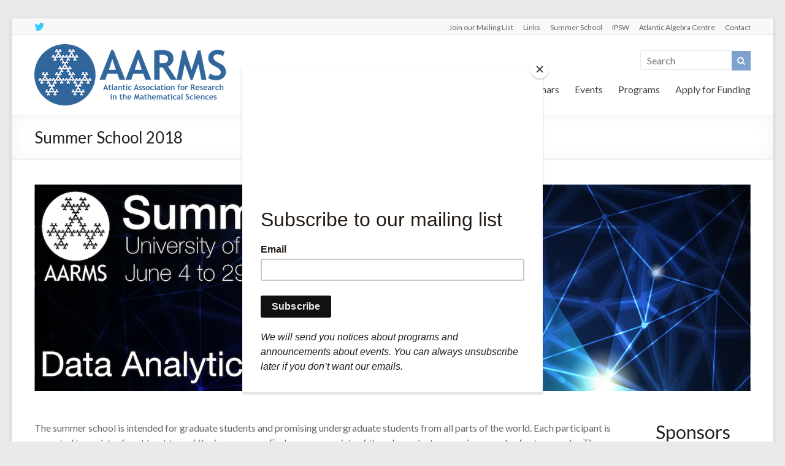

--- FILE ---
content_type: text/html; charset=UTF-8
request_url: https://aarms.math.ca/summer-school/school2018/
body_size: 15419
content:
<!DOCTYPE html>
<!--[if IE 7]>
<html class="ie ie7" dir="ltr" lang="en-US" prefix="og: https://ogp.me/ns#">
<![endif]-->
<!--[if IE 8]>
<html class="ie ie8" dir="ltr" lang="en-US" prefix="og: https://ogp.me/ns#">
<![endif]-->
<!--[if !(IE 7) & !(IE 8)]><!-->
<html dir="ltr" lang="en-US" prefix="og: https://ogp.me/ns#">
<!--<![endif]-->
<head>
	<meta charset="UTF-8"/>
	<meta name="viewport" content="width=device-width, initial-scale=1">
	<link rel="profile" href="http://gmpg.org/xfn/11"/>
	<link rel="pingback" href="https://aarms.math.ca/xmlrpc.php"/>
	<title>Summer School 2018 -</title>

		<!-- All in One SEO 4.7.8 - aioseo.com -->
	<meta name="description" content="The summer school is intended for graduate students and promising undergraduate students from all parts of the world. Each participant is expected to register for at least two of the four courses. Each course consists of three hours lecture sessions per day for two weeks. These courses are certified to be graduate level courses by both" />
	<meta name="robots" content="max-image-preview:large" />
	<link rel="canonical" href="https://aarms.math.ca/summer-school/school2018/" />
	<meta name="generator" content="All in One SEO (AIOSEO) 4.7.8" />
		<meta property="og:locale" content="en_US" />
		<meta property="og:site_name" content="-" />
		<meta property="og:type" content="article" />
		<meta property="og:title" content="Summer School 2018 -" />
		<meta property="og:description" content="The summer school is intended for graduate students and promising undergraduate students from all parts of the world. Each participant is expected to register for at least two of the four courses. Each course consists of three hours lecture sessions per day for two weeks. These courses are certified to be graduate level courses by both" />
		<meta property="og:url" content="https://aarms.math.ca/summer-school/school2018/" />
		<meta property="og:image" content="https://aarms.math.ca/wp-content/uploads/2020/07/cropped-logo_acronym_name_hor-1.png" />
		<meta property="og:image:secure_url" content="https://aarms.math.ca/wp-content/uploads/2020/07/cropped-logo_acronym_name_hor-1.png" />
		<meta property="og:image:width" content="315" />
		<meta property="og:image:height" content="100" />
		<meta property="article:published_time" content="2017-12-20T18:52:03+00:00" />
		<meta property="article:modified_time" content="2018-05-20T19:38:20+00:00" />
		<meta name="twitter:card" content="summary_large_image" />
		<meta name="twitter:title" content="Summer School 2018 -" />
		<meta name="twitter:description" content="The summer school is intended for graduate students and promising undergraduate students from all parts of the world. Each participant is expected to register for at least two of the four courses. Each course consists of three hours lecture sessions per day for two weeks. These courses are certified to be graduate level courses by both" />
		<meta name="twitter:image" content="https://aarms.math.ca/wp-content/uploads/2020/07/cropped-logo_acronym_name_hor-1.png" />
		<script type="application/ld+json" class="aioseo-schema">
			{"@context":"https:\/\/schema.org","@graph":[{"@type":"BreadcrumbList","@id":"https:\/\/aarms.math.ca\/summer-school\/school2018\/#breadcrumblist","itemListElement":[{"@type":"ListItem","@id":"https:\/\/aarms.math.ca\/#listItem","position":1,"name":"Home","item":"https:\/\/aarms.math.ca\/","nextItem":{"@type":"ListItem","@id":"https:\/\/aarms.math.ca\/summer-school\/#listItem","name":"Summer School"}},{"@type":"ListItem","@id":"https:\/\/aarms.math.ca\/summer-school\/#listItem","position":2,"name":"Summer School","item":"https:\/\/aarms.math.ca\/summer-school\/","nextItem":{"@type":"ListItem","@id":"https:\/\/aarms.math.ca\/summer-school\/school2018\/#listItem","name":"Summer School 2018"},"previousItem":{"@type":"ListItem","@id":"https:\/\/aarms.math.ca\/#listItem","name":"Home"}},{"@type":"ListItem","@id":"https:\/\/aarms.math.ca\/summer-school\/school2018\/#listItem","position":3,"name":"Summer School 2018","previousItem":{"@type":"ListItem","@id":"https:\/\/aarms.math.ca\/summer-school\/#listItem","name":"Summer School"}}]},{"@type":"Organization","@id":"https:\/\/aarms.math.ca\/#organization","url":"https:\/\/aarms.math.ca\/","logo":{"@type":"ImageObject","url":"https:\/\/aarms.math.ca\/wp-content\/uploads\/2020\/07\/cropped-logo_acronym_name_hor-1.png","@id":"https:\/\/aarms.math.ca\/summer-school\/school2018\/#organizationLogo","width":315,"height":100},"image":{"@id":"https:\/\/aarms.math.ca\/summer-school\/school2018\/#organizationLogo"}},{"@type":"WebPage","@id":"https:\/\/aarms.math.ca\/summer-school\/school2018\/#webpage","url":"https:\/\/aarms.math.ca\/summer-school\/school2018\/","name":"Summer School 2018 -","description":"The summer school is intended for graduate students and promising undergraduate students from all parts of the world. Each participant is expected to register for at least two of the four courses. Each course consists of three hours lecture sessions per day for two weeks. These courses are certified to be graduate level courses by both","inLanguage":"en-US","isPartOf":{"@id":"https:\/\/aarms.math.ca\/#website"},"breadcrumb":{"@id":"https:\/\/aarms.math.ca\/summer-school\/school2018\/#breadcrumblist"},"datePublished":"2017-12-20T18:52:03+00:00","dateModified":"2018-05-20T19:38:20+00:00"},{"@type":"WebSite","@id":"https:\/\/aarms.math.ca\/#website","url":"https:\/\/aarms.math.ca\/","inLanguage":"en-US","publisher":{"@id":"https:\/\/aarms.math.ca\/#organization"}}]}
		</script>
		<!-- All in One SEO -->

<link rel='dns-prefetch' href='//fonts.googleapis.com' />
<link rel='dns-prefetch' href='//s.w.org' />
<link rel="alternate" type="application/rss+xml" title=" &raquo; Feed" href="https://aarms.math.ca/feed/" />
<link rel="alternate" type="application/rss+xml" title=" &raquo; Comments Feed" href="https://aarms.math.ca/comments/feed/" />
<link rel="alternate" type="text/calendar" title=" &raquo; iCal Feed" href="https://aarms.math.ca/events/?ical=1" />
		<script type="text/javascript">
			window._wpemojiSettings = {"baseUrl":"https:\/\/s.w.org\/images\/core\/emoji\/13.0.1\/72x72\/","ext":".png","svgUrl":"https:\/\/s.w.org\/images\/core\/emoji\/13.0.1\/svg\/","svgExt":".svg","source":{"concatemoji":"https:\/\/aarms.math.ca\/wp-includes\/js\/wp-emoji-release.min.js?ver=5.6.14"}};
			!function(e,a,t){var n,r,o,i=a.createElement("canvas"),p=i.getContext&&i.getContext("2d");function s(e,t){var a=String.fromCharCode;p.clearRect(0,0,i.width,i.height),p.fillText(a.apply(this,e),0,0);e=i.toDataURL();return p.clearRect(0,0,i.width,i.height),p.fillText(a.apply(this,t),0,0),e===i.toDataURL()}function c(e){var t=a.createElement("script");t.src=e,t.defer=t.type="text/javascript",a.getElementsByTagName("head")[0].appendChild(t)}for(o=Array("flag","emoji"),t.supports={everything:!0,everythingExceptFlag:!0},r=0;r<o.length;r++)t.supports[o[r]]=function(e){if(!p||!p.fillText)return!1;switch(p.textBaseline="top",p.font="600 32px Arial",e){case"flag":return s([127987,65039,8205,9895,65039],[127987,65039,8203,9895,65039])?!1:!s([55356,56826,55356,56819],[55356,56826,8203,55356,56819])&&!s([55356,57332,56128,56423,56128,56418,56128,56421,56128,56430,56128,56423,56128,56447],[55356,57332,8203,56128,56423,8203,56128,56418,8203,56128,56421,8203,56128,56430,8203,56128,56423,8203,56128,56447]);case"emoji":return!s([55357,56424,8205,55356,57212],[55357,56424,8203,55356,57212])}return!1}(o[r]),t.supports.everything=t.supports.everything&&t.supports[o[r]],"flag"!==o[r]&&(t.supports.everythingExceptFlag=t.supports.everythingExceptFlag&&t.supports[o[r]]);t.supports.everythingExceptFlag=t.supports.everythingExceptFlag&&!t.supports.flag,t.DOMReady=!1,t.readyCallback=function(){t.DOMReady=!0},t.supports.everything||(n=function(){t.readyCallback()},a.addEventListener?(a.addEventListener("DOMContentLoaded",n,!1),e.addEventListener("load",n,!1)):(e.attachEvent("onload",n),a.attachEvent("onreadystatechange",function(){"complete"===a.readyState&&t.readyCallback()})),(n=t.source||{}).concatemoji?c(n.concatemoji):n.wpemoji&&n.twemoji&&(c(n.twemoji),c(n.wpemoji)))}(window,document,window._wpemojiSettings);
		</script>
		<style type="text/css">
img.wp-smiley,
img.emoji {
	display: inline !important;
	border: none !important;
	box-shadow: none !important;
	height: 1em !important;
	width: 1em !important;
	margin: 0 .07em !important;
	vertical-align: -0.1em !important;
	background: none !important;
	padding: 0 !important;
}
</style>
	<link rel='stylesheet' id='wp-quicklatex-format-css'  href='https://aarms.math.ca/wp-content/plugins/wp-quicklatex/css/quicklatex-format.css?ver=5.6.14' type='text/css' media='all' />
<link rel='stylesheet' id='tribe-common-skeleton-style-css'  href='https://aarms.math.ca/wp-content/plugins/the-events-calendar/common/src/resources/css/common-skeleton.min.css?ver=4.12.15' type='text/css' media='all' />
<link rel='stylesheet' id='tribe-tooltip-css'  href='https://aarms.math.ca/wp-content/plugins/the-events-calendar/common/src/resources/css/tooltip.min.css?ver=4.12.15' type='text/css' media='all' />
<link rel='stylesheet' id='wp-block-library-css'  href='https://aarms.math.ca/wp-includes/css/dist/block-library/style.min.css?ver=5.6.14' type='text/css' media='all' />
<link rel='stylesheet' id='font-awesome-css'  href='https://aarms.math.ca/wp-content/plugins/contact-widgets/assets/css/font-awesome.min.css?ver=4.7.0' type='text/css' media='all' />
<link rel='stylesheet' id='tp_twitter_plugin_css-css'  href='https://aarms.math.ca/wp-content/plugins/recent-tweets-widget/tp_twitter_plugin.css?ver=1.0' type='text/css' media='screen' />
<link rel='stylesheet' id='siteorigin-panels-front-css'  href='https://aarms.math.ca/wp-content/plugins/siteorigin-panels/css/front-flex.min.css?ver=2.31.3' type='text/css' media='all' />
<link rel='stylesheet' id='ewd-ufaq-rrssb-css'  href='https://aarms.math.ca/wp-content/plugins/ultimate-faqs/assets/css/rrssb-min.css?ver=5.6.14' type='text/css' media='all' />
<link rel='stylesheet' id='ewd-ufaq-jquery-ui-css'  href='https://aarms.math.ca/wp-content/plugins/ultimate-faqs/assets/css/jquery-ui.min.css?ver=5.6.14' type='text/css' media='all' />
<link rel='stylesheet' id='wen-logo-slider-slick-carousel-css'  href='https://aarms.math.ca/wp-content/plugins/wen-logo-slider/vendors/slick-carousel/slick.css?ver=1.3.2' type='text/css' media='all' />
<link rel='stylesheet' id='wen-logo-slider-slick-theme-css'  href='https://aarms.math.ca/wp-content/plugins/wen-logo-slider/vendors/slick-carousel/slick-theme.css?ver=1.3.2' type='text/css' media='all' />
<link rel='stylesheet' id='wen-logo-slider-css'  href='https://aarms.math.ca/wp-content/plugins/wen-logo-slider/public/css/wen-logo-slider-public.css?ver=3.0.0' type='text/css' media='all' />
<link rel='stylesheet' id='spacious_style-css'  href='https://aarms.math.ca/wp-content/themes/spacious-pro/style.css?ver=5.6.14' type='text/css' media='all' />
<link rel='stylesheet' id='spacious-genericons-css'  href='https://aarms.math.ca/wp-content/themes/spacious-pro/genericons/genericons.css?ver=3.3.1' type='text/css' media='all' />
<link rel='stylesheet' id='spacious-font-awesome-css'  href='https://aarms.math.ca/wp-content/themes/spacious-pro/font-awesome/css/font-awesome.min.css?ver=4.6.3' type='text/css' media='all' />
<link rel='stylesheet' id='spacious_googlefonts-css'  href='//fonts.googleapis.com/css?family=Lato&#038;ver=5.6.14' type='text/css' media='all' />
<link rel='stylesheet' id='wpcw-css'  href='https://aarms.math.ca/wp-content/plugins/contact-widgets/assets/css/style.min.css?ver=1.0.1' type='text/css' media='all' />
<script type='text/javascript' src='https://aarms.math.ca/wp-includes/js/jquery/jquery.min.js?ver=3.5.1' id='jquery-core-js'></script>
<script type='text/javascript' src='https://aarms.math.ca/wp-includes/js/jquery/jquery-migrate.min.js?ver=3.3.2' id='jquery-migrate-js'></script>
<script type='text/javascript' src='https://aarms.math.ca/wp-content/plugins/wen-logo-slider/vendors/slick-carousel/slick.min.js?ver=1.3.2' id='wen-logo-slider-slick-carousel-js'></script>
<!--[if lte IE 8]>
<script type='text/javascript' src='https://aarms.math.ca/wp-content/themes/spacious-pro/js/html5shiv.min.js?ver=5.6.14' id='html5-js'></script>
<![endif]-->
<script type='text/javascript' src='https://aarms.math.ca/wp-content/plugins/wp-quicklatex/js/wp-quicklatex-frontend.js?ver=1.0' id='wp-quicklatex-frontend-js'></script>
<link rel="https://api.w.org/" href="https://aarms.math.ca/wp-json/" /><link rel="alternate" type="application/json" href="https://aarms.math.ca/wp-json/wp/v2/pages/2465" /><link rel="EditURI" type="application/rsd+xml" title="RSD" href="https://aarms.math.ca/xmlrpc.php?rsd" />
<link rel="wlwmanifest" type="application/wlwmanifest+xml" href="https://aarms.math.ca/wp-includes/wlwmanifest.xml" /> 
<meta name="generator" content="WordPress 5.6.14" />
<link rel='shortlink' href='https://aarms.math.ca/?p=2465' />
<link rel="alternate" type="application/json+oembed" href="https://aarms.math.ca/wp-json/oembed/1.0/embed?url=https%3A%2F%2Faarms.math.ca%2Fsummer-school%2Fschool2018%2F" />
<link rel="alternate" type="text/xml+oembed" href="https://aarms.math.ca/wp-json/oembed/1.0/embed?url=https%3A%2F%2Faarms.math.ca%2Fsummer-school%2Fschool2018%2F&#038;format=xml" />
    
    <script type="text/javascript">
        var ajaxurl = 'https://aarms.math.ca/wp-admin/admin-ajax.php';
    </script>
<meta name="tec-api-version" content="v1"><meta name="tec-api-origin" content="https://aarms.math.ca"><link rel="https://theeventscalendar.com/" href="https://aarms.math.ca/wp-json/tribe/events/v1/" />	<style type="text/css">
			#site-title a {
			color: #476698;
		}
		#site-description {
			color: #476698;
		}
		</style>
	<style media="all" id="siteorigin-panels-layouts-head">/* Layout 2465 */ #pgc-2465-0-0 , #pgc-2465-3-0 , #pgc-2465-5-0 { width:100%;width:calc(100% - ( 0 * 30px ) ) } #pg-2465-0 , #pg-2465-1 , #pg-2465-2 , #pg-2465-3 , #pg-2465-4 , #pl-2465 .so-panel { margin-bottom:30px } #pgc-2465-1-0 { width:81.9268%;width:calc(81.9268% - ( 0.18073209277224 * 30px ) ) } #pgc-2465-1-1 { width:18.0732%;width:calc(18.0732% - ( 0.81926790722776 * 30px ) ) } #pgc-2465-2-0 , #pgc-2465-2-1 { width:50%;width:calc(50% - ( 0.5 * 30px ) ) } #pgc-2465-4-0 , #pgc-2465-4-1 , #pgc-2465-4-2 { width:33.3333%;width:calc(33.3333% - ( 0.66666666666667 * 30px ) ) } #pl-2465 .so-panel:last-of-type { margin-bottom:0px } #pg-2465-0.panel-has-style > .panel-row-style, #pg-2465-0.panel-no-style , #pg-2465-1.panel-has-style > .panel-row-style, #pg-2465-1.panel-no-style , #pg-2465-2.panel-has-style > .panel-row-style, #pg-2465-2.panel-no-style , #pg-2465-3.panel-has-style > .panel-row-style, #pg-2465-3.panel-no-style , #pg-2465-4.panel-has-style > .panel-row-style, #pg-2465-4.panel-no-style , #pg-2465-5.panel-has-style > .panel-row-style, #pg-2465-5.panel-no-style { -webkit-align-items:flex-start;align-items:flex-start } @media (max-width:780px){ #pg-2465-0.panel-no-style, #pg-2465-0.panel-has-style > .panel-row-style, #pg-2465-0 , #pg-2465-1.panel-no-style, #pg-2465-1.panel-has-style > .panel-row-style, #pg-2465-1 , #pg-2465-2.panel-no-style, #pg-2465-2.panel-has-style > .panel-row-style, #pg-2465-2 , #pg-2465-3.panel-no-style, #pg-2465-3.panel-has-style > .panel-row-style, #pg-2465-3 , #pg-2465-4.panel-no-style, #pg-2465-4.panel-has-style > .panel-row-style, #pg-2465-4 , #pg-2465-5.panel-no-style, #pg-2465-5.panel-has-style > .panel-row-style, #pg-2465-5 { -webkit-flex-direction:column;-ms-flex-direction:column;flex-direction:column } #pg-2465-0 > .panel-grid-cell , #pg-2465-0 > .panel-row-style > .panel-grid-cell , #pg-2465-1 > .panel-grid-cell , #pg-2465-1 > .panel-row-style > .panel-grid-cell , #pg-2465-2 > .panel-grid-cell , #pg-2465-2 > .panel-row-style > .panel-grid-cell , #pg-2465-3 > .panel-grid-cell , #pg-2465-3 > .panel-row-style > .panel-grid-cell , #pg-2465-4 > .panel-grid-cell , #pg-2465-4 > .panel-row-style > .panel-grid-cell , #pg-2465-5 > .panel-grid-cell , #pg-2465-5 > .panel-row-style > .panel-grid-cell { width:100%;margin-right:0 } #pgc-2465-1-0 , #pgc-2465-2-0 , #pgc-2465-4-0 , #pgc-2465-4-1 { margin-bottom:30px } #pl-2465 .panel-grid-cell { padding:0 } #pl-2465 .panel-grid .panel-grid-cell-empty { display:none } #pl-2465 .panel-grid .panel-grid-cell-mobile-last { margin-bottom:0px }  } </style><link rel="icon" href="https://aarms.math.ca/wp-content/uploads/2017/07/cropped-logo4-1-32x32.png" sizes="32x32" />
<link rel="icon" href="https://aarms.math.ca/wp-content/uploads/2017/07/cropped-logo4-1-192x192.png" sizes="192x192" />
<link rel="apple-touch-icon" href="https://aarms.math.ca/wp-content/uploads/2017/07/cropped-logo4-1-180x180.png" />
<meta name="msapplication-TileImage" content="https://aarms.math.ca/wp-content/uploads/2017/07/cropped-logo4-1-270x270.png" />
		<style type="text/css"> blockquote { border-left: 3px solid #7da2ce; }
			.spacious-button, input[type="reset"], input[type="button"], input[type="submit"], button { background-color: #7da2ce; }
			.previous a:hover, .next a:hover { 	color: #7da2ce; }
			a { color: #7da2ce; }
			#site-title a:hover,.widget_fun_facts .counter-icon,.team-title a:hover { color: #7da2ce; }
			.main-navigation ul li.current_page_item a, .main-navigation ul li:hover > a { color: #7da2ce; }
			.main-navigation ul li ul { border-top: 1px solid #7da2ce; }
			.main-navigation ul li ul li a:hover, .main-navigation ul li ul li:hover > a,
			.main-navigation ul li.current-menu-item ul li a:hover { color: #7da2ce; }
			.site-header .menu-toggle:hover.entry-meta a.read-more:hover,#featured-slider .slider-read-more-button:hover,
			.call-to-action-button:hover,.entry-meta .read-more-link:hover,.spacious-button:hover, input[type="reset"]:hover,
			input[type="button"]:hover, input[type="submit"]:hover,	button:hover { background: #4b709c; }
			.main-small-navigation li:hover { background: #7da2ce; }
			.main-small-navigation ul > .current_page_item, .main-small-navigation ul > .current-menu-item { background: #7da2ce; }
			.main-navigation a:hover, .main-navigation ul li.current-menu-item a, .main-navigation ul li.current_page_ancestor a,
			.main-navigation ul li.current-menu-ancestor a, .main-navigation ul li.current_page_item a,
			.main-navigation ul li:hover > a  { color: #7da2ce; }
			.small-menu a:hover, .small-menu ul li.current-menu-item a, .small-menu ul li.current_page_ancestor a,
			.small-menu ul li.current-menu-ancestor a, .small-menu ul li.current_page_item a,
			.small-menu ul li:hover > a { color: #7da2ce; }
			#featured-slider .slider-read-more-button,.widget_our_clients .clients-cycle-prev,
			.widget_our_clients .clients-cycle-next { background-color: #7da2ce; }
			#controllers a:hover, #controllers a.active { background-color: #7da2ce; color: #7da2ce; }
			.widget_service_block a.more-link:hover, .widget_featured_single_post a.read-more:hover,
			#secondary a:hover,logged-in-as:hover  a{ color: #4b709c; }
			.breadcrumb a:hover { color: #7da2ce; }
			.tg-one-half .widget-title a:hover, .tg-one-third .widget-title a:hover,
			.tg-one-fourth .widget-title a:hover { color: #7da2ce; }
			.pagination span,.site-header .menu-toggle:hover,#team-controllers a.active,
			#team-controllers a:hover { background-color: #7da2ce; }
			.pagination a span:hover { color: #7da2ce; border-color: #7da2ce; }
			.widget_testimonial .testimonial-post { border-color: #7da2ce #EAEAEA #EAEAEA #EAEAEA; }
			.call-to-action-content-wrapper { border-color: #EAEAEA #EAEAEA #EAEAEA #7da2ce; }
			.call-to-action-button { background-color: #7da2ce; }
			#content .comments-area a.comment-permalink:hover { color: #7da2ce; }
			.comments-area .comment-author-link a:hover { color: #7da2ce; }
			.comments-area .comment-author-link spanm,.team-social-icon a:hover { background-color: #7da2ce; }
			.comment .comment-reply-link:hover { color: #7da2ce; }
			.team-social-icon a:hover{ border-color: #7da2ce; }
			.nav-previous a:hover, .nav-next a:hover { color: #7da2ce; }
			#wp-calendar #today { color: #7da2ce; }
			.widget-title span { border-bottom: 2px solid #7da2ce; }
			.footer-widgets-area a:hover { color: #7da2ce !important; }
			.footer-socket-wrapper .copyright a:hover { color: #7da2ce; }
			a#back-top:before { background-color: #7da2ce; }
			.read-more, .more-link { color: #7da2ce; }
			.post .entry-title a:hover, .page .entry-title a:hover { color: #7da2ce; }
			.entry-meta .read-more-link { background-color: #7da2ce; }
			.entry-meta a:hover, .type-page .entry-meta a:hover { color: #7da2ce; }
			.single #content .tags a:hover { color: #7da2ce; }
			.widget_testimonial .testimonial-icon:before { color: #7da2ce; }
			a#scroll-up { background-color: #7da2ce; }
			#search-form span { background-color: #7da2ce; }
			.single #content .tags a:hover,.previous a:hover, .next a:hover{border-color: #7da2ce;}
			.widget_featured_posts .tg-one-half .entry-title a:hover,
			.main-small-navigation li:hover > .sub-toggle { color: #7da2ce; }
			.woocommerce a.button, .woocommerce button.button, .woocommerce input.button,
			.woocommerce #respond input#submit, .woocommerce #content input.button,
			.woocommerce-page a.button, .woocommerce-page button.button, .woocommerce-page input.button,
			.woocommerce-page #respond input#submit, .woocommerce-page #content input.button { background-color: #7da2ce; }
			.woocommerce a.button:hover,.woocommerce button.button:hover,
			.woocommerce input.button:hover,.woocommerce #respond input#submit:hover,
			.woocommerce #content input.button:hover,.woocommerce-page a.button:hover,
			.woocommerce-page button.button:hover,.woocommerce-page input.button:hover,
			.woocommerce-page #respond input#submit:hover,
			.woocommerce-page #content input.button:hover { background-color: #7da2ce; }
			#content .wp-pagenavi .current, #content .wp-pagenavi a:hover,.sub-toggle { background-color: #7da2ce; } #site-title a { font-family: "Lato"; } #site-title a{ font-size: 46px; }</style>
				<style type="text/css" id="wp-custom-css">
			/*
You can add your own CSS here.

Click the help icon above to learn more.
*/

.tribe-events-list-widget .tribe-event-title {
    font-size: 14px;
    margin-bottom: 0;
    margin-left: -24px;
    margin-top: 2px;
    line-height: 16px;
}

.tribe-events-list-widget .tribe-event-duration {
    font-size: 14px;
    margin-bottom: 0;
    margin-top: -16px;
    margin-left: -10px;
    line-height: 14px;
}

.tribe-events-single-event-title {font-size: 28px !important;}

.tribe-events-schedule h2{font-size: 18px !important;}
		</style>
			
	
	<script id="mcjs">!function(c,h,i,m,p){m=c.createElement(h),p=c.getElementsByTagName(h)[0],m.async=1,m.src=i,p.parentNode.insertBefore(m,p)}(document,"script","https://chimpstatic.com/mcjs-connected/js/users/36f9a23be2975bac073fd4379/d87a515b6b1eae32430ec2a2b.js");</script>
	
	
	
	
</head>

<body class="page-template-default page page-id-2465 page-child parent-pageid-31 wp-custom-logo siteorigin-panels siteorigin-panels-before-js tribe-no-js no-sidebar-full-width better-responsive-menu ">
<div id="page" class="hfeed site">
		<header id="masthead" class="site-header clearfix">

					<div id="header-meta" class="clearfix">
				<div class="inner-wrap">
					
		
		<div class="social-links clearfix">
			<ul>
				<li class="spacious-twitter"><a href="https://twitter.com/@AARMS_math" ></a></li>
							</ul>
		</div><!-- .social-links -->
							<nav class="small-menu" class="clearfix">
						<div class="menu-top-bar-container"><ul id="menu-top-bar" class="menu"><li id="menu-item-5681" class="menu-item menu-item-type-post_type menu-item-object-page menu-item-5681"><a href="https://aarms.math.ca/join-our-mailing-list/">Join our Mailing List</a></li>
<li id="menu-item-1247" class="menu-item menu-item-type-post_type menu-item-object-page menu-item-1247"><a href="https://aarms.math.ca/links/">Links</a></li>
<li id="menu-item-7602" class="menu-item menu-item-type-post_type menu-item-object-page current-page-ancestor menu-item-7602"><a href="https://aarms.math.ca/summer-school/">Summer School</a></li>
<li id="menu-item-6765" class="menu-item menu-item-type-post_type menu-item-object-page menu-item-6765"><a href="https://aarms.math.ca/ipsw/ipsw2022/">IPSW</a></li>
<li id="menu-item-1442" class="menu-item menu-item-type-custom menu-item-object-custom menu-item-1442"><a href="http://www.mun.ca/aac/">Atlantic Algebra Centre</a></li>
<li id="menu-item-1246" class="menu-item menu-item-type-post_type menu-item-object-page menu-item-1246"><a href="https://aarms.math.ca/contact/">Contact</a></li>
</ul></div>					</nav>
				</div>
			</div>
		
		
		<div id="header-text-nav-container">
			<div class="inner-wrap">

				<div id="header-text-nav-wrap" class="clearfix">
					<div id="header-left-section">
													<div id="header-logo-image">
								
								<a href="https://aarms.math.ca/" class="custom-logo-link" rel="home"><img width="315" height="100" src="https://aarms.math.ca/wp-content/uploads/2020/07/cropped-logo_acronym_name_hor-1.png" class="custom-logo" alt="" srcset="https://aarms.math.ca/wp-content/uploads/2020/07/cropped-logo_acronym_name_hor-1.png 315w, https://aarms.math.ca/wp-content/uploads/2020/07/cropped-logo_acronym_name_hor-1-300x95.png 300w" sizes="(max-width: 315px) 100vw, 315px" /></a>							</div><!-- #header-logo-image -->
													<div id="header-text" class="">
															<h3 id="site-title">
									<a href="https://aarms.math.ca/" title="" rel="home"></a>
								</h3>
													</div><!-- #header-text -->
					</div><!-- #header-left-section -->
					<div id="header-right-section">
													<div id="header-right-sidebar" class="clearfix">
								<aside id="search-5" class="widget widget_search"><form action="https://aarms.math.ca/" class="search-form searchform clearfix" method="get">
	<div class="search-wrap">
		<input type="text" placeholder="Search" class="s field" name="s">
		<button class="search-icon" type="submit"></button>
	</div>
</form><!-- .searchform --></aside>							</div>
							
						
													<nav id="site-navigation" class="main-navigation" role="navigation">
								<p class="menu-toggle">Menu</p>
								<div class="menu-primary-container"><ul id="menu-header" class="menu"><li id="menu-item-1009" class="menu-item menu-item-type-post_type menu-item-object-page menu-item-has-children menu-item-1009"><a href="https://aarms.math.ca/about/">About</a>
<ul class="sub-menu">
	<li id="menu-item-1441" class="menu-item menu-item-type-post_type menu-item-object-page menu-item-1441"><a href="https://aarms.math.ca/about/administration/">Administration</a></li>
	<li id="menu-item-1015" class="menu-item menu-item-type-post_type menu-item-object-page menu-item-1015"><a href="https://aarms.math.ca/about/executive/">Executive Committee</a></li>
	<li id="menu-item-1985" class="menu-item menu-item-type-post_type menu-item-object-page menu-item-1985"><a href="https://aarms.math.ca/about/industrial-committee/">Industrial Committee</a></li>
	<li id="menu-item-1010" class="menu-item menu-item-type-post_type menu-item-object-page menu-item-1010"><a href="https://aarms.math.ca/about/board/">Board of Directors</a></li>
	<li id="menu-item-1016" class="menu-item menu-item-type-post_type menu-item-object-page menu-item-1016"><a href="https://aarms.math.ca/about/srp/">Scientific Review Panel</a></li>
	<li id="menu-item-1081" class="menu-item menu-item-type-post_type menu-item-object-page menu-item-1081"><a href="https://aarms.math.ca/about/annual-reports/">Annual Reports</a></li>
	<li id="menu-item-1028" class="menu-item menu-item-type-post_type menu-item-object-page menu-item-1028"><a href="https://aarms.math.ca/about/affiliated/">Affiliated Organizations</a></li>
	<li id="menu-item-1184" class="menu-item menu-item-type-post_type menu-item-object-page menu-item-1184"><a href="https://aarms.math.ca/about/edi/">Equity, Diversity, Inclusion</a></li>
	<li id="menu-item-1545" class="menu-item menu-item-type-custom menu-item-object-custom menu-item-1545"><a href="https://aarms.math.ca/wp-content/uploads/2015/10/statutes.pdf">AARMS Statutes</a></li>
	<li id="menu-item-2314" class="menu-item menu-item-type-post_type menu-item-object-page menu-item-2314"><a href="https://aarms.math.ca/about/logos/">Logos</a></li>
</ul>
</li>
<li id="menu-item-1074" class="menu-item menu-item-type-post_type menu-item-object-page menu-item-1074"><a href="https://aarms.math.ca/news/">News</a></li>
<li id="menu-item-5199" class="menu-item menu-item-type-post_type menu-item-object-page menu-item-has-children menu-item-5199"><a href="https://aarms.math.ca/current-virtual-seminars/">Virtual Seminars</a>
<ul class="sub-menu">
	<li id="menu-item-5927" class="menu-item menu-item-type-custom menu-item-object-custom menu-item-has-children menu-item-5927"><a href="#">Current series</a>
	<ul class="sub-menu">
		<li id="menu-item-8330" class="menu-item menu-item-type-post_type menu-item-object-page menu-item-8330"><a href="https://aarms.math.ca/atlantic-graph-theory-seminars-2-3-2-2-2/">Atlantic Graph Theory Seminars 2025-26</a></li>
	</ul>
</li>
	<li id="menu-item-5928" class="menu-item menu-item-type-custom menu-item-object-custom menu-item-has-children menu-item-5928"><a href="#">Past series</a>
	<ul class="sub-menu">
		<li id="menu-item-7667" class="menu-item menu-item-type-post_type menu-item-object-page menu-item-7667"><a href="https://aarms.math.ca/atlantic-graph-theory-seminars-2-3-2-2/">Atlantic Graph Theory Seminars 2024-25</a></li>
		<li id="menu-item-5774" class="menu-item menu-item-type-post_type menu-item-object-page menu-item-5774"><a href="https://aarms.math.ca/atlantic-graph-theory-seminars/">Atlantic Graph Theory Seminars 2020-21</a></li>
		<li id="menu-item-6353" class="menu-item menu-item-type-post_type menu-item-object-page menu-item-6353"><a href="https://aarms.math.ca/atlantic-graph-theory-seminars-2/">Atlantic Graph Theory Seminars 2021-22</a></li>
		<li id="menu-item-7027" class="menu-item menu-item-type-post_type menu-item-object-page menu-item-7027"><a href="https://aarms.math.ca/atlantic-graph-theory-seminars-2-3/">Atlantic Graph Theory Seminars 2022-23</a></li>
		<li id="menu-item-7288" class="menu-item menu-item-type-post_type menu-item-object-page menu-item-7288"><a href="https://aarms.math.ca/atlantic-graph-theory-seminars-2-3-2/">Atlantic Graph Theory Seminars 2023-24</a></li>
		<li id="menu-item-6694" class="menu-item menu-item-type-post_type menu-item-object-page menu-item-6694"><a href="https://aarms.math.ca/aarms-geophysical-inverse-problems-summer-2022/">AARMS Geophysical Inverse Problems Discussion Series (Summer 2022)</a></li>
		<li id="menu-item-6378" class="menu-item menu-item-type-post_type menu-item-object-page menu-item-6378"><a href="https://aarms.math.ca/aarms-scientific-machine-learning-seminars-2021/">AARMS Scientific Machine Learning Seminars 2021-22</a></li>
		<li id="menu-item-5776" class="menu-item menu-item-type-post_type menu-item-object-page menu-item-5776"><a href="https://aarms.math.ca/atlantic-gr-seminars/">Atlantic GR Seminars 2020-21</a></li>
		<li id="menu-item-5770" class="menu-item menu-item-type-post_type menu-item-object-page menu-item-5770"><a href="https://aarms.math.ca/covid-19-seminars/">COVID-19 Seminars</a></li>
		<li id="menu-item-5769" class="menu-item menu-item-type-post_type menu-item-object-page menu-item-5769"><a href="https://aarms.math.ca/dal-aarms-aamp/">Dalhousie-AARMS AAMP Seminar 2020-21</a></li>
		<li id="menu-item-6262" class="menu-item menu-item-type-post_type menu-item-object-page menu-item-6262"><a href="https://aarms.math.ca/dal-aarms-aamp-2021-2022/">Dalhousie-AARMS AAMP Seminar 2021-22</a></li>
		<li id="menu-item-5671" class="menu-item menu-item-type-post_type menu-item-object-page menu-item-5671"><a href="https://aarms.math.ca/summer-talks-2020/">Summer Talk Series 2020</a></li>
	</ul>
</li>
</ul>
</li>
<li id="menu-item-1735" class="menu-item menu-item-type-custom menu-item-object-custom menu-item-has-children menu-item-1735"><a href="https://aarms.math.ca/events/">Events</a>
<ul class="sub-menu">
	<li id="menu-item-8237" class="menu-item menu-item-type-post_type menu-item-object-page menu-item-8237"><a href="https://aarms.math.ca/past-events/events-2021-2-2-2-2-2/">Events 2026</a></li>
	<li id="menu-item-7678" class="menu-item menu-item-type-post_type menu-item-object-page menu-item-7678"><a href="https://aarms.math.ca/past-events/events-2021-2-2-2-2/">Events 2025</a></li>
	<li id="menu-item-7535" class="menu-item menu-item-type-post_type menu-item-object-page menu-item-7535"><a href="https://aarms.math.ca/past-events/events-2021-2-2-2/">Events 2024</a></li>
	<li id="menu-item-7015" class="menu-item menu-item-type-post_type menu-item-object-page menu-item-7015"><a href="https://aarms.math.ca/past-events/events-2021-2-2/">Events 2023</a></li>
</ul>
</li>
<li id="menu-item-1008" class="menu-item menu-item-type-post_type menu-item-object-page menu-item-has-children menu-item-1008"><a href="https://aarms.math.ca/programs/">Programs</a>
<ul class="sub-menu">
	<li id="menu-item-5953" class="menu-item menu-item-type-post_type menu-item-object-page menu-item-has-children menu-item-5953"><a href="https://aarms.math.ca/ipsw/">AARMS IPSWs</a>
	<ul class="sub-menu">
		<li id="menu-item-6764" class="menu-item menu-item-type-post_type menu-item-object-page menu-item-6764"><a href="https://aarms.math.ca/ipsw/ipsw2022/">AARMS IPSW 2022</a></li>
		<li id="menu-item-4255" class="menu-item menu-item-type-post_type menu-item-object-page menu-item-4255"><a href="https://aarms.math.ca/ipsw/ipsw2021/">AARMS IPSW 2021</a></li>
		<li id="menu-item-5991" class="menu-item menu-item-type-post_type menu-item-object-page menu-item-5991"><a href="https://aarms.math.ca/ipsw/ipsw2019/">AARMS IPSW 2019</a></li>
		<li id="menu-item-5954" class="menu-item menu-item-type-post_type menu-item-object-page menu-item-5954"><a href="https://aarms.math.ca/ipsw/ipsw2018/">AARMS IPSW 2018</a></li>
	</ul>
</li>
	<li id="menu-item-1011" class="menu-item menu-item-type-post_type menu-item-object-page menu-item-1011"><a href="https://aarms.math.ca/programs/crg-program/">Collaborative Research Groups</a></li>
	<li id="menu-item-1031" class="menu-item menu-item-type-post_type menu-item-object-page menu-item-1031"><a href="https://aarms.math.ca/programs/conferences/">Conferences and Workshops</a></li>
	<li id="menu-item-6303" class="menu-item menu-item-type-post_type menu-item-object-page menu-item-6303"><a href="https://aarms.math.ca/programs/thesis-award/">Doctoral Thesis Award</a></li>
	<li id="menu-item-6113" class="menu-item menu-item-type-post_type menu-item-object-page menu-item-6113"><a href="https://aarms.math.ca/programs/scholarship/">Graduate Scholarship</a></li>
	<li id="menu-item-6988" class="menu-item menu-item-type-post_type menu-item-object-page menu-item-6988"><a href="https://aarms.math.ca/programs/travelsupport/">Junior Researcher Travel Support Program</a></li>
	<li id="menu-item-1012" class="menu-item menu-item-type-post_type menu-item-object-page menu-item-has-children menu-item-1012"><a href="https://aarms.math.ca/outreach/">Outreach</a>
	<ul class="sub-menu">
		<li id="menu-item-1771" class="menu-item menu-item-type-taxonomy menu-item-object-tribe_events_cat menu-item-1771"><a href="https://aarms.math.ca/events/category/outreach-events/">Upcoming AARMS outreach events</a></li>
		<li id="menu-item-1914" class="menu-item menu-item-type-post_type menu-item-object-page menu-item-1914"><a href="https://aarms.math.ca/aarms-outreach-initiatives/">AARMS Long-term Outreach Programs</a></li>
		<li id="menu-item-1921" class="menu-item menu-item-type-post_type menu-item-object-page menu-item-1921"><a href="https://aarms.math.ca/outreach-directory/">Directory of outreach in Atlantic Canada</a></li>
	</ul>
</li>
	<li id="menu-item-6292" class="menu-item menu-item-type-post_type menu-item-object-page menu-item-6292"><a href="https://aarms.math.ca/pdf/">Postdoctoral Fellowships</a></li>
	<li id="menu-item-5886" class="menu-item menu-item-type-post_type menu-item-object-page menu-item-has-children menu-item-5886"><a href="https://aarms.math.ca/advanced-courses/">Advanced Courses</a>
	<ul class="sub-menu">
		<li id="menu-item-8265" class="menu-item menu-item-type-post_type menu-item-object-page menu-item-8265"><a href="https://aarms.math.ca/advanced-courses/advanced-courses-fall-2025/">Advanced courses Fall 2025</a></li>
		<li id="menu-item-7866" class="menu-item menu-item-type-post_type menu-item-object-page menu-item-7866"><a href="https://aarms.math.ca/advanced-courses/advanced-courses-winter-2025/">Advanced courses Winter 2025</a></li>
		<li id="menu-item-7650" class="menu-item menu-item-type-post_type menu-item-object-page menu-item-7650"><a href="https://aarms.math.ca/advanced-courses/advanced-courses-fall-2024/">Advanced courses Fall 2024</a></li>
		<li id="menu-item-7432" class="menu-item menu-item-type-post_type menu-item-object-page menu-item-7432"><a href="https://aarms.math.ca/advanced-courses/advanced-courses-winter-2024/">Advanced courses Winter 2024</a></li>
	</ul>
</li>
	<li id="menu-item-1014" class="menu-item menu-item-type-post_type menu-item-object-page current-page-ancestor menu-item-1014"><a href="https://aarms.math.ca/summer-school/">Summer School</a></li>
	<li id="menu-item-1029" class="menu-item menu-item-type-post_type menu-item-object-page menu-item-1029"><a href="https://aarms.math.ca/msri-opportunities/">SL Math Opportunities</a></li>
	<li id="menu-item-1068" class="menu-item menu-item-type-post_type menu-item-object-page menu-item-1068"><a href="https://aarms.math.ca/programs/distinguished-lecturers/">Distinguished Lecturers</a></li>
	<li id="menu-item-8186" class="menu-item menu-item-type-post_type menu-item-object-page menu-item-8186"><a href="https://aarms.math.ca/programs/usra/">Undergraduate Student Research Awards</a></li>
</ul>
</li>
<li id="menu-item-1092" class="menu-item menu-item-type-post_type menu-item-object-page menu-item-1092"><a href="https://aarms.math.ca/onlinesystemnotice/">Apply for Funding</a></li>
</ul></div>							</nav>
											</div><!-- #header-right-section -->

				</div><!-- #header-text-nav-wrap -->

				
			</div><!-- .inner-wrap -->
		</div><!-- #header-text-nav-container -->

		
					<div class="header-post-title-container clearfix">
				<div class="inner-wrap">
					<div class="post-title-wrapper">
													<h1 class="header-post-title-class entry-title">Summer School 2018</h1>
							
						
		<div class="taxonomy-description">
					</div>

		
					</div>
									</div>
			</div>
				</header>
			<div id="main" class="clearfix">
		<div class="inner-wrap">

	
	<div id="primary">
		<div id="content" class="clearfix">
			
				
<article id="post-2465" class="post-2465 page type-page status-publish hentry">
		<div class="entry-content clearfix">
				<div id="pl-2465"  class="panel-layout" ><div id="pg-2465-0"  class="panel-grid panel-no-style" ><div id="pgc-2465-0-0"  class="panel-grid-cell" ><div id="panel-2465-0-0-0" class="so-panel widget widget_sow-editor panel-first-child panel-last-child" data-index="0" ><div
			
			class="so-widget-sow-editor so-widget-sow-editor-base"
			
		>
<div class="siteorigin-widget-tinymce textwidget">
	<a href="https://aarms.math.ca/wp-content/uploads/2017/12/banner-2.png"><img loading="lazy" class="alignnone wp-image-2543 size-full" src="https://aarms.math.ca/wp-content/uploads/2017/12/banner-2.png" alt="" width="1400" height="404" srcset="https://aarms.math.ca/wp-content/uploads/2017/12/banner-2.png 1400w, https://aarms.math.ca/wp-content/uploads/2017/12/banner-2-300x87.png 300w, https://aarms.math.ca/wp-content/uploads/2017/12/banner-2-768x222.png 768w, https://aarms.math.ca/wp-content/uploads/2017/12/banner-2-1024x295.png 1024w" sizes="(max-width: 1400px) 100vw, 1400px" /></a></div>
</div></div></div></div><div id="pg-2465-1"  class="panel-grid panel-no-style" ><div id="pgc-2465-1-0"  class="panel-grid-cell" ><div id="panel-2465-1-0-0" class="so-panel widget widget_sow-editor panel-first-child panel-last-child" data-index="1" ><div
			
			class="so-widget-sow-editor so-widget-sow-editor-base"
			
		>
<div class="siteorigin-widget-tinymce textwidget">
	<p>The summer school is intended for graduate students and promising undergraduate students from all parts of the world. Each participant is expected to register for at least two of the four courses. Each course consists of three hours lecture sessions per day for two weeks. These courses are certified to be graduate level courses by both the School of Mathematical and Computational Sciences (SMCS) at University of Prince Edward Island and by the Atlantic Association for Research in the Mathematical Sciences (AARMS). Upon successful completion of a course, SMCS and ARMS will award a certificate conforming this, which students can then take back to their home institutions if they plan to receive credit for these courses towards their degree. For student attendees, the AARMS Summer School will pay the tuition and the accommodation expenses, but will not cover the cost of travel. Note that the accommodation is provided only when a student is taking a course (the night before the first lecture of a course is covered). If a student arrives early or leaves late, the extra accommodation is not covered. In addition, those who will finish their bachelor/master degree in the spring/summer term of 2018 and will enter the graduate school in the fall term of 2018 are also considered students.</p>
<p>The summer school also has a limited number of non-student spots. If you are not a student and would like to take the courses offered at the summer school, you need to pay $600 for each course and cover your accommodation/travel.</p>
<p>To apply for AARMS Summer School 2018, please complete the <a href="https://www.cognitoforms.com/UPEI1/ApplicationFormForAARMSSummerSchool2018">online application form</a> before April 15, 2018.</p>
<p><strong>Please note that the evaluation committee of the summer school will review all applications shortly after Apr. 15, 2018 and thereafter notify the applicants whose applications are approved by email. Please do not book your air tickets before receiving the approval email.</strong></p>
<p><strong>In addition, the course dates have been revised slightly. Therefore, please pay attention to the dates when you apply for the summer school!</strong></p>
</div>
</div></div></div><div id="pgc-2465-1-1"  class="panel-grid-cell" ><div id="panel-2465-1-1-0" class="so-panel widget widget_sow-editor panel-first-child" data-index="2" ><div
			
			class="so-widget-sow-editor so-widget-sow-editor-base"
			
		>
<div class="siteorigin-widget-tinymce textwidget">
	<h1 style="text-align: center;">Sponsors</h1>
</div>
</div></div><div id="panel-2465-1-1-1" class="so-panel widget widget_sow-image" data-index="3" ><div
			
			class="so-widget-sow-image so-widget-sow-image-default-a258e6bfa2d8-2465"
			
		>

<div class="sow-image-container">
			<a href="http://www.upei.ca/"
					>
			<img src="https://aarms.math.ca/wp-content/uploads/2017/12/upeishield-1.png" width="300" height="117" sizes="(max-width: 300px) 100vw, 300px" title="upeishield" alt="" loading="lazy" 		class="so-widget-image"/>
	</a></div>

</div></div><div id="panel-2465-1-1-2" class="so-panel widget widget_sow-image panel-last-child" data-index="4" ><div
			
			class="so-widget-sow-image so-widget-sow-image-default-a258e6bfa2d8-2465"
			
		>

<div class="sow-image-container">
			<a href="http://www.canssi.ca/"
					>
			<img src="https://aarms.math.ca/wp-content/uploads/2018/03/CANSSI_alt-1.png" width="394" height="347" srcset="https://aarms.math.ca/wp-content/uploads/2018/03/CANSSI_alt-1.png 394w, https://aarms.math.ca/wp-content/uploads/2018/03/CANSSI_alt-1-300x264.png 300w" sizes="(max-width: 394px) 100vw, 394px" title="CANSSI_alt" alt="" loading="lazy" 		class="so-widget-image"/>
	</a></div>

</div></div></div></div><div id="pg-2465-2"  class="panel-grid panel-no-style" ><div id="pgc-2465-2-0"  class="panel-grid-cell" ><div id="panel-2465-2-0-0" class="so-panel widget widget_sow-editor panel-first-child" data-index="5" ><div
			
			class="so-widget-sow-editor so-widget-sow-editor-base"
			
		><h3 class="widget-title">Functional Data Analysis for Big Data</h3>
<div class="siteorigin-widget-tinymce textwidget">
	<p><a href="http://people.stat.sfu.ca/~cao/"><strong>Dr. Jiguo Cao</strong></a><br /><em>Canada Research Chair in Data Science</em><br /><em>Simon Fraser University</em></p>
<p>Functional data analysis (FDA) is a growing statistical field for analyzing curves, images or any manifold objects, in which each random function is treated as a sample element. Functional data can be commonly found in many big data applications such as fitness data from the wearable device, air pollution, longitudinal studies, time-course gene expressions and brain images. This summer course will cover the major FDA methods such as nonparametric regression methods, functional principal component analysis, functional linear regression models, clustering and classification of functional data. All these methods will be demonstrated with real data applications. I will also show how to program for these methods in R.</p>
<p>June 7 to 20, 2018</p>
</div>
</div></div><div id="panel-2465-2-0-1" class="so-panel widget widget_sow-editor panel-last-child" data-index="6" ><div
			
			class="so-widget-sow-editor so-widget-sow-editor-base"
			
		><h3 class="widget-title">Statistical Learning for High Dimensional Data </h3>
<div class="siteorigin-widget-tinymce textwidget">
	<p><a href="http://www.stats.uwo.ca/modules/people/faculty_personal.php?fid=15"><strong>Dr. Wenqing He</strong></a><br /><em>University of Western Ontario</em></p>
<p>This course is intended to present an introduction to statistical analysis with high dimensional data (or big data) which arise often in almost everywhere nowadays with the advancement of new technologies. The methods to extract useful information from those big data are in great demand. Statistics is a science that deals with data, and therefore it plays a vital role in extracting information from big data. We will introduce the basic statistical analysis of different methods for obtaining information from high dimensional data and we apply these methods to a gene expression data example. The topics to be covered are: 1) features of big data and the problems for analyzing such data, 2) basic variable screening methods, 3) popular variable selection methods (Lasso, LARS, etc.), supervised learning methods (LDA, logistic model, classification tree, random forest), and unsupervised learning methods (clustering methods).</p>
<p>June 18 to 29, 2018</p>
</div>
</div></div></div><div id="pgc-2465-2-1"  class="panel-grid-cell" ><div id="panel-2465-2-1-0" class="so-panel widget widget_sow-editor panel-first-child" data-index="7" ><div
			
			class="so-widget-sow-editor so-widget-sow-editor-base"
			
		><h3 class="widget-title">Machine Learning and Data Mining </h3>
<div class="siteorigin-widget-tinymce textwidget">
	<p><a href="https://www.cs.ubc.ca/~schmidtm/"><strong>Dr. Mark Schmidt</strong></a><br /><em>University of British Columbia</em></p>
<p>We introduce basic principles and techniques in the fields of data mining and machine learning. These are some of the key tools behind the emerging field of data science and the popularity of the "big data" buzzword. These techniques are now running behind the scenes to discover patterns and make predictions in various applications in our daily lives. We'll focus on many of the core data mining and machine learning technologies, with motivating applications from a variety of disciplines.</p>
<p>June 4 to 15, 2018</p>
</div>
</div></div><div id="panel-2465-2-1-1" class="so-panel widget widget_sow-editor panel-last-child" data-index="8" ><div
			
			class="so-widget-sow-editor so-widget-sow-editor-base"
			
		><h3 class="widget-title">Foundations in Data Science and Applications  </h3>
<div class="siteorigin-widget-tinymce textwidget">
	<p><a href="http://webdocs.cs.ualberta.ca/~zaiane/"><strong>Dr. Osmar Zaiane</strong></a><br /><em>University of Alberta</em></p>
<p>Data Science is an interdisciplinary field concerned with the development of methods and processes to extract knowledge and insights from large collections of data in different forms and often from disparate sources. Since we are continuously collecting ever-growing collections of data, data-driven applications are becoming paramount in our economy and society. Data science is at the confluence of many disciplines, including data mining. The objective of the course is to provide an introduction to knowledge discovery in databases and complex data repositories and to present basic concepts relevant to real data mining applications, as well as reveal important research issues germane to the knowledge discovery domain and advanced mining applications. The course will also present hands-on exercises to apply the concepts on real cases. The participants will understand the fundamental concepts underlying knowledge discovery in data and gain hands-on experience with implementation of some data science algorithms applied to real-world cases.</p>
<p>June 4 to 15, 2018</p>
</div>
</div></div></div></div><div id="pg-2465-3"  class="panel-grid panel-no-style" ><div id="pgc-2465-3-0"  class="panel-grid-cell" ><div id="panel-2465-3-0-0" class="so-panel widget widget_sow-editor panel-first-child panel-last-child" data-index="9" ><div
			
			class="so-widget-sow-editor so-widget-sow-editor-base"
			
		><h3 class="widget-title">School Directors and Contact Information</h3>
<div class="siteorigin-widget-tinymce textwidget">
	</div>
</div></div></div></div><div id="pg-2465-4"  class="panel-grid panel-no-style" ><div id="pgc-2465-4-0"  class="panel-grid-cell" ><div id="panel-2465-4-0-0" class="so-panel widget widget_sow-editor panel-first-child panel-last-child" data-index="10" ><div
			
			class="so-widget-sow-editor so-widget-sow-editor-base"
			
		>
<div class="siteorigin-widget-tinymce textwidget">
	<p><a href="https://www.upei.ca/science/sami-khedhiri">Dr. Sami Khedhiri</a><br /> School of Mathematical and Computational Sciences<br /> University of Prince Edward Island<br /> Charlottetown, Prince Edward Island<br /> Canada C1A 4P3<br /> Email: skhedhiri@upei.ca</p>
</div>
</div></div></div><div id="pgc-2465-4-1"  class="panel-grid-cell" ><div id="panel-2465-4-1-0" class="so-panel widget widget_sow-editor panel-first-child panel-last-child" data-index="11" ><div
			
			class="so-widget-sow-editor so-widget-sow-editor-base"
			
		>
<div class="siteorigin-widget-tinymce textwidget">
	<p><a href="http://www.upei.ca/science/qiang-ye">Dr. Qiang Ye</a><br /> School of Mathematical and Computational Sciences<br /> University of Prince Edward Island<br /> Charlottetown, Prince Edward Island<br /> Canada C1A 4P3<br /> Email: qye@upei.ca</p>
</div>
</div></div></div><div id="pgc-2465-4-2"  class="panel-grid-cell" ><div id="panel-2465-4-2-0" class="so-panel widget widget_sow-editor panel-first-child panel-last-child" data-index="12" ><div
			
			class="so-widget-sow-editor so-widget-sow-editor-base"
			
		>
<div class="siteorigin-widget-tinymce textwidget">
	<p><a href="https://www.upei.ca/science/gordon-macdonald">Dr. Gordon MacDonald</a><br /> School of Mathematical and Computational Sciences<br /> University of Prince Edward Island<br /> Charlottetown, Prince Edward Island<br /> Canada C1A 4P3<br /> Email: gmacdonald@upei.ca</p>
</div>
</div></div></div></div><div id="pg-2465-5"  class="panel-grid panel-no-style" ><div id="pgc-2465-5-0"  class="panel-grid-cell" ><div id="panel-2465-5-0-0" class="so-panel widget widget_spacious_call_to_action_widget widget_call_to_action panel-first-child panel-last-child" data-index="13" >		<div class="call-to-action-content-wrapper call-to-action-layout-1 clearfix" style="">
			<div class="call-to-action-content">
									<h3>
						Apply for the AARMS Summer School					</h3>
									<p>
						To apply for AARMS Summer School 2018, please complete the online application form before April 15, 2018					</p>
								</div>
											<a class="call-to-action-button" target="_blank" href="https://www.cognitoforms.com/UPEI1/ApplicationFormForAARMSSummerSchool2018" title="Apply now">Apply now</a>
						</div>
		</div></div></div></div>			</div>
	<footer class="entry-meta-bar clearfix">
		<div class="entry-meta clearfix">
       			</div>
	</footer>
	</article>


				
			
		</div><!-- #content -->
	</div><!-- #primary -->

	
	

		</div><!-- .inner-wrap -->
	</div><!-- #main -->
			<footer id="colophon" class="clearfix">
			<div class="footer-widgets-wrapper">
	<div class="inner-wrap">
		<div class="footer-widgets-area clearfix">
			<div class="tg-one-fourth tg-column-1">
				
		<aside id="recent-posts-6" class="widget widget_recent_entries">
		<h3 class="widget-title"><span>Recent News</span></h3>
		<ul>
											<li>
					<a href="https://aarms.math.ca/2025/11/29/aarms-doctoral-thesis-award-winners/">AARMS Doctoral Thesis Award Winners</a>
									</li>
											<li>
					<a href="https://aarms.math.ca/2025/11/28/2025-26-aarms-graduate-scholarships/">2025-26 AARMS Graduate Scholarships</a>
									</li>
											<li>
					<a href="https://aarms.math.ca/2025/11/14/sl-math-summer-schools-2026-apply-now/">SL Math Summer Schools 2026 &#8211; Apply Now</a>
									</li>
											<li>
					<a href="https://aarms.math.ca/2025/11/10/idms-summer-school-2026/">IDMS Summer School 2026</a>
									</li>
											<li>
					<a href="https://aarms.math.ca/2025/04/07/collaborative-research-groups-call-for-proposals/">Collaborative Research Groups: call for proposals</a>
									</li>
											<li>
					<a href="https://aarms.math.ca/2025/03/20/new-aarms-undergrad-student-research-awards/">*NEW* &#8211; AARMS Undergrad Student Research Awards</a>
									</li>
											<li>
					<a href="https://aarms.math.ca/2025/01/24/2025-fields-undergraduate-summer-research-program/">2025 Fields Undergraduate Summer Research Program</a>
									</li>
					</ul>

		</aside>			</div>
							<div class="tg-one-fourth tg-column-2">
					<aside id="tribe-events-list-widget-5" class="widget tribe-events-list-widget"><h3 class="widget-title"><span>Upcoming Events</span></h3>
	<ol class="tribe-list-widget">
					<li class="tribe-events-list-widget-events type-tribe_events post-8229 tribe-clearfix tribe-events-category-aarms-workshops-and-conferences tribe-events-venue-1564 tribe-events-organizer-1731">
				
								<!-- Event Title -->
				<h4 class="tribe-event-title">
					<a href="https://aarms.math.ca/event/combinatorial-algebra-meets-algebraic-combinatorics-at-dalhousie/" rel="bookmark">Combinatorial Algebra Meets Algebraic Combinatorics at Dalhousie</a>
				</h4>

								<!-- Event Time -->

				
				<div class="tribe-event-duration">
					<span class="tribe-event-date-start">January 23, 2026</span> - <span class="tribe-event-date-end">January 25, 2026</span>				</div>

							</li>
					<li class="tribe-events-list-widget-events type-tribe_events post-8404 tribe-clearfix tribe-events-category-schools-and-minicourses tribe-events-venue-8406 tribe-events-organizer-8407">
				
								<!-- Event Title -->
				<h4 class="tribe-event-title">
					<a href="https://aarms.math.ca/event/idms-summer-school-2026/" rel="bookmark">IDMS Summer School 2026</a>
				</h4>

								<!-- Event Time -->

				
				<div class="tribe-event-duration">
					<span class="tribe-event-date-start">May 17, 2026</span> - <span class="tribe-event-date-end">May 22, 2026</span>				</div>

							</li>
					<li class="tribe-events-list-widget-events type-tribe_events post-8318 tribe-clearfix tribe-events-category-aarms-workshops-and-conferences tribe-events-venue-2181 tribe-events-organizer-4498">
				
								<!-- Event Title -->
				<h4 class="tribe-event-title">
					<a href="https://aarms.math.ca/event/calculus-instruction-in-atlantic-canada-conference-2026/" rel="bookmark">Calculus Instruction in Atlantic Canada Conference 2026</a>
				</h4>

								<!-- Event Time -->

				
				<div class="tribe-event-duration">
					<span class="tribe-event-date-start">May 29, 2026</span>				</div>

							</li>
					<li class="tribe-events-list-widget-events type-tribe_events post-8313 tribe-clearfix tribe-events-category-aarms-workshops-and-conferences tribe-events-venue-3746 tribe-events-organizer-8315">
				
								<!-- Event Title -->
				<h4 class="tribe-event-title">
					<a href="https://aarms.math.ca/event/atlantic-general-relativity-2026-conference/" rel="bookmark">Atlantic General Relativity 2026 Conference</a>
				</h4>

								<!-- Event Time -->

				
				<div class="tribe-event-duration">
					<span class="tribe-event-date-start">May 31, 2026</span> - <span class="tribe-event-date-end">June 2, 2026</span>				</div>

							</li>
			</ol><!-- .tribe-list-widget -->

	<p class="tribe-events-widget-link">
		<a href="https://aarms.math.ca/events/" rel="bookmark">View All Events</a>
	</p>

</aside><script type="application/ld+json">
[{"@context":"http://schema.org","@type":"Event","name":"Combinatorial Algebra Meets Algebraic Combinatorics at Dalhousie","description":"&lt;p&gt;CAAC is a unique conference centered around continually evolving interactions between combinatorial algebra and algebraic combinatorics, and featuring work done by junior people in the field.&lt;/p&gt;\\n","url":"https://aarms.math.ca/event/combinatorial-algebra-meets-algebraic-combinatorics-at-dalhousie/","startDate":"2026-01-23T00:00:00+00:00","endDate":"2026-01-25T23:59:59+00:00","location":{"@type":"Place","name":"Dalhousie University","description":"","url":"","address":{"@type":"PostalAddress","addressLocality":"Halifax","addressRegion":"Nova Scotia","addressCountry":"Canada"},"telephone":"","sameAs":""},"organizer":{"@type":"Person","name":"Sara Faridi","description":"","url":"","telephone":"","email":"s&#97;r&#97;.fa&#114;id&#105;&#64;dal.ca","sameAs":""},"performer":"Organization"},{"@context":"http://schema.org","@type":"Event","name":"IDMS Summer School 2026","description":"&lt;p&gt;Increasing Diversity in Mathematical &amp; Related Sciences 2026 May 17 - 22, 2026, UBC Okanagan &nbsp; This is a 5-day Summer School that will bring together a diverse group of undergraduate students who identify as women or other underrepresented gender&lt;/p&gt;\\n","url":"https://aarms.math.ca/event/idms-summer-school-2026/","startDate":"2026-05-17T00:00:00+00:00","endDate":"2026-05-22T23:59:59+00:00","location":{"@type":"Place","name":"UBC Okanagan","description":"","url":"","address":{"@type":"PostalAddress","streetAddress":"3333 University Way","addressLocality":"Kelowna","addressRegion":"British Columbai","postalCode":"V1V 1V7","addressCountry":"Canada"},"telephone":"","sameAs":"https://ok.ubc.ca/"},"organizer":{"@type":"Person","name":"Yu-Ru Liu","description":"","url":"","telephone":"","email":"y&#114;liu&#64;&#117;&#119;&#97;&#116;e&#114;&#108;&#111;&#111;&#46;c&#97;","sameAs":"https://uwaterloo.ca/scholar/yrliu/"},"performer":"Organization"},{"@context":"http://schema.org","@type":"Event","name":"Calculus Instruction in Atlantic Canada Conference 2026","description":"&lt;p&gt;The purpose of this workshop is to bring together high school and university educators from across the Atlantic region to discuss evidence-based pedagogy and innovative instructional methodologies used in introductory math courses. From these discussions, we aim to better understand&lt;/p&gt;\\n","url":"https://aarms.math.ca/event/calculus-instruction-in-atlantic-canada-conference-2026/","startDate":"2026-05-29T00:00:00+00:00","endDate":"2026-05-29T23:59:59+00:00","location":{"@type":"Place","name":"Mount Allison University","description":"","url":"","address":{"@type":"PostalAddress","addressLocality":"Sackville","addressRegion":"New Brunswick","addressCountry":"Canada"},"telephone":"","sameAs":""},"organizer":{"@type":"Person","name":"Rebecca McKay","description":"","url":"","telephone":"506-648-5814","email":"r&#101;&#98;ecca.mck&#97;y&#64;&#117;n&#98;.ca","sameAs":""},"performer":"Organization"},{"@context":"http://schema.org","@type":"Event","name":"Atlantic General Relativity 2026 Conference","description":"&lt;p&gt;The annual Atlantic General Relativity Conference (AGR) will be held at Mount Saint Vincent University on May 31 - June 2, 2026. The Atlantic General Relativity Conference series of meetings has been a regular and annual feature of the Atlantic&lt;/p&gt;\\n","url":"https://aarms.math.ca/event/atlantic-general-relativity-2026-conference/","startDate":"2026-05-31T00:00:00+00:00","endDate":"2026-06-02T23:59:59+00:00","location":{"@type":"Place","name":"Mount Saint Vincent University","description":"","url":"","address":{"@type":"PostalAddress","streetAddress":"166 Bedford Hwy","addressLocality":"Halifax","addressRegion":"Nova Scotia","postalCode":"B3M 2J6"},"telephone":"902-457-6788","sameAs":"www.msvu.ca"},"organizer":{"@type":"Person","name":"Tina Hariott","description":"","url":"","telephone":"9029864600","email":"t&#105;na.h&#97;rr&#105;&#111;t&#116;&#64;ms&#118;u&#46;&#99;&#97;","sameAs":""},"performer":"Organization"}]
</script>				</div>
										<div class="tg-one-fourth tg-after-two-blocks-clearfix tg-column-3">
					<aside id="wpcw_contact-2" class="widget wpcw-widgets wpcw-widget-contact"><h3 class="widget-title"><span>Contact</span></h3><ul><li class="no-label"><div><a href="mailto:dll&#64;&#99;s.&#100;&#97;l&#46;&#99;&#97;">dll&#64;&#99;s.&#100;&#97;l&#46;&#99;&#97;</a></div></li><li class="no-label"><div>902-494-8087</div></li><li class="no-label"><div>Room 451, Faculty of Computer Science, Dalhousie University, 6050 University Avenue, PO Box 15000, Halifax, Nova Scotia, Canada B3H 4R2</div></li></ul></aside><aside id="wpcw_social-2" class="widget wpcw-widgets wpcw-widget-social"><ul><li class="has-label"><a href="https://twitter.com/@AARMS_math" target="_blank" title="Visit  on Twitter"><span class="fa fa-2x fa-twitter"></span>Twitter</a></li></ul></aside>				</div>
										<div class="tg-one-fourth tg-one-fourth-last tg-column-4">
					<aside id="search-6" class="widget widget_search"><form action="https://aarms.math.ca/" class="search-form searchform clearfix" method="get">
	<div class="search-wrap">
		<input type="text" placeholder="Search" class="s field" name="s">
		<button class="search-icon" type="submit"></button>
	</div>
</form><!-- .searchform --></aside><aside id="nav_menu-5" class="widget widget_nav_menu"><div class="menu-vertical-footer-container"><ul id="menu-vertical-footer" class="menu"><li id="menu-item-1114" class="menu-item menu-item-type-post_type menu-item-object-page menu-item-1114"><a href="https://aarms.math.ca/about/">About</a></li>
<li id="menu-item-1112" class="menu-item menu-item-type-post_type menu-item-object-page menu-item-1112"><a href="https://aarms.math.ca/news/">News</a></li>
<li id="menu-item-1770" class="menu-item menu-item-type-custom menu-item-object-custom menu-item-1770"><a href="https://aarms.math.ca/events/">Events</a></li>
<li id="menu-item-1113" class="menu-item menu-item-type-post_type menu-item-object-page menu-item-1113"><a href="https://aarms.math.ca/programs/">Programs</a></li>
<li id="menu-item-1116" class="menu-item menu-item-type-post_type menu-item-object-page menu-item-1116"><a href="https://aarms.math.ca/links/">Links</a></li>
<li id="menu-item-1115" class="menu-item menu-item-type-post_type menu-item-object-page menu-item-1115"><a href="https://aarms.math.ca/onlinesystemnotice/">Apply for Funding</a></li>
<li id="menu-item-5682" class="menu-item menu-item-type-post_type menu-item-object-page menu-item-5682"><a href="https://aarms.math.ca/join-our-mailing-list/">Join our Mailing List</a></li>
</ul></div></aside>				</div>
					</div>
	</div>
</div>
			<div class="footer-socket-wrapper clearfix">
				<div class="inner-wrap">
					<div class="footer-socket-area">
						<div class="copyright"><p>Copyright © 2026 <a href="https://aarms.math.ca/" title="" ><span></span></a> </p></div>						<nav class="small-menu clearfix">
									    			</nav>
					</div>
				</div>
			</div>
		</footer>
					<a href="#masthead" id="scroll-up"></a>
			</div><!-- #page -->
			<script>
		( function ( body ) {
			'use strict';
			body.className = body.className.replace( /\btribe-no-js\b/, 'tribe-js' );
		} )( document.body );
		</script>
		<script> /* <![CDATA[ */var tribe_l10n_datatables = {"aria":{"sort_ascending":": activate to sort column ascending","sort_descending":": activate to sort column descending"},"length_menu":"Show _MENU_ entries","empty_table":"No data available in table","info":"Showing _START_ to _END_ of _TOTAL_ entries","info_empty":"Showing 0 to 0 of 0 entries","info_filtered":"(filtered from _MAX_ total entries)","zero_records":"No matching records found","search":"Search:","all_selected_text":"All items on this page were selected. ","select_all_link":"Select all pages","clear_selection":"Clear Selection.","pagination":{"all":"All","next":"Next","previous":"Previous"},"select":{"rows":{"0":"","_":": Selected %d rows","1":": Selected 1 row"}},"datepicker":{"dayNames":["Sunday","Monday","Tuesday","Wednesday","Thursday","Friday","Saturday"],"dayNamesShort":["Sun","Mon","Tue","Wed","Thu","Fri","Sat"],"dayNamesMin":["S","M","T","W","T","F","S"],"monthNames":["January","February","March","April","May","June","July","August","September","October","November","December"],"monthNamesShort":["January","February","March","April","May","June","July","August","September","October","November","December"],"monthNamesMin":["Jan","Feb","Mar","Apr","May","Jun","Jul","Aug","Sep","Oct","Nov","Dec"],"nextText":"Next","prevText":"Prev","currentText":"Today","closeText":"Done","today":"Today","clear":"Clear"}};/* ]]> */ </script><link rel='stylesheet' id='sow-image-default-a258e6bfa2d8-2465-css'  href='https://aarms.math.ca/wp-content/uploads/siteorigin-widgets/sow-image-default-a258e6bfa2d8-2465.css?ver=5.6.14' type='text/css' media='all' />
<link rel='stylesheet' id='tribe-events-custom-jquery-styles-css'  href='https://aarms.math.ca/wp-content/plugins/the-events-calendar/vendor/jquery/smoothness/jquery-ui-1.8.23.custom.css?ver=5.3.1' type='text/css' media='all' />
<link rel='stylesheet' id='tribe-events-bootstrap-datepicker-css-css'  href='https://aarms.math.ca/wp-content/plugins/the-events-calendar/vendor/bootstrap-datepicker/css/bootstrap-datepicker.standalone.min.css?ver=5.3.1' type='text/css' media='all' />
<link rel='stylesheet' id='tribe-events-calendar-style-css'  href='https://aarms.math.ca/wp-content/plugins/the-events-calendar/src/resources/css/tribe-events-theme.min.css?ver=5.3.1' type='text/css' media='all' />
<script type='text/javascript' src='https://aarms.math.ca/wp-content/themes/spacious-pro/js/navigation.min.js?ver=5.6.14' id='spacious-navigation-js'></script>
<script type='text/javascript' src='https://aarms.math.ca/wp-content/themes/spacious-pro/js/spacious-custom.min.js?ver=5.6.14' id='spacious-custom-js'></script>
<script type='text/javascript' src='https://aarms.math.ca/wp-includes/js/wp-embed.min.js?ver=5.6.14' id='wp-embed-js'></script>
<script>document.body.className = document.body.className.replace("siteorigin-panels-before-js","");</script></body>
</html>

--- FILE ---
content_type: text/css
request_url: https://aarms.math.ca/wp-content/uploads/siteorigin-widgets/sow-image-default-a258e6bfa2d8-2465.css?ver=5.6.14
body_size: -59
content:
.so-widget-sow-image-default-a258e6bfa2d8-2465 .sow-image-container {
  display: flex;
  align-items: flex-start;
  justify-content: center;
}
.so-widget-sow-image-default-a258e6bfa2d8-2465 .sow-image-container > a {
  display: inline-block;
  width: 100%;
  max-width: 100%;
}
@media screen and (-ms-high-contrast: active), screen and (-ms-high-contrast: none) {
  .so-widget-sow-image-default-a258e6bfa2d8-2465 .sow-image-container > a {
    display: flex;
  }
}
.so-widget-sow-image-default-a258e6bfa2d8-2465 .sow-image-container .so-widget-image {
  display: block;
  height: auto;
  max-width: 100%;
  width: 100%;
}